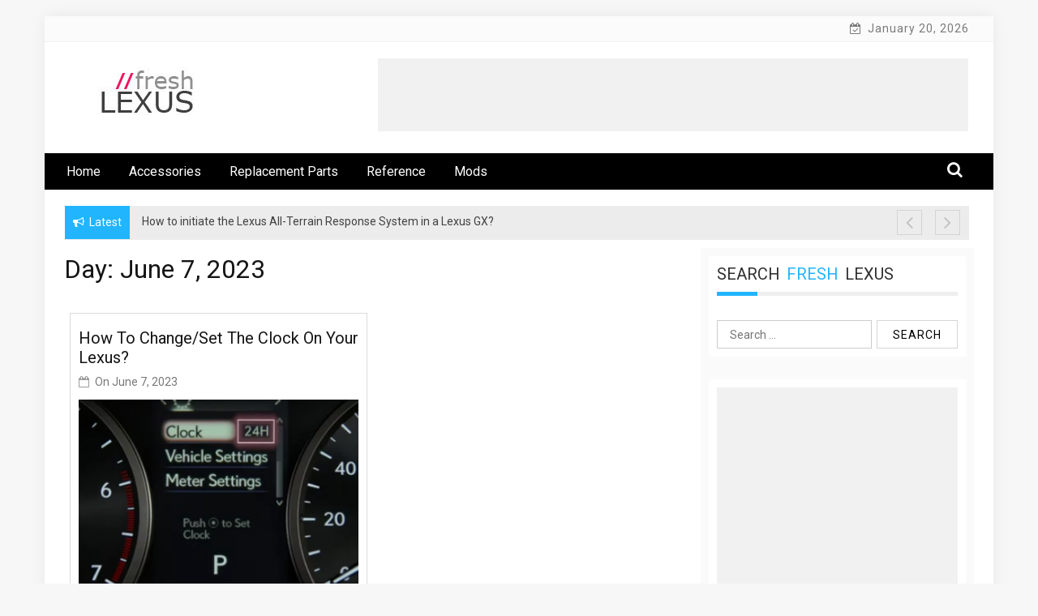

--- FILE ---
content_type: text/html; charset=UTF-8
request_url: http://www.freshlexus.com/2023/06/07/
body_size: 12136
content:
    <!DOCTYPE html>
    <html lang="en-US">



<head>

	        <meta charset="UTF-8">
        <meta name="viewport" content="width=device-width, initial-scale=1">
        <link rel="profile" href="http://gmpg.org/xfn/11">
        <link rel="pingback" href="http://www.freshlexus.com/xmlrpc.php">
<title>June 7, 2023 &#8211; Lexus Forum, Parts Reviews, How to Videos &#8211; Fresh Lexus</title>
        <style type="text/css">
        /*=====COLOR OPTION=====*/

        /*Color*/
        /*----------------------------------*/
        /*background color*/ 
                  .top-header,
          .site-header{
            background-color: #ffffff;
          }
                    section.wrapper-slider .slide-pager .cycle-pager-active,
            section.wrapper-slider .slide-pager .cycle-pager-active:visited,
            section.wrapper-slider .slide-pager .cycle-pager-active:hover,
            section.wrapper-slider .slide-pager .cycle-pager-active:focus,
            section.wrapper-slider .slide-pager .cycle-pager-active:active,
            .title-divider,
            .title-divider:visited,
            .block-overlay-hover,
            .block-overlay-hover:visited,
            #gmaptoggle,
            #gmaptoggle:visited,
            .evision-back-to-top,
            .evision-back-to-top:visited,
            .search-form .search-submit,
            .search-form .search-submit:visited,
            .widget_calendar tbody a,
            .widget_calendar tbody a:visited,
            .wrap-portfolio .button.is-checked,
            .button.button-outline:hover, 
            .button.button-outline:focus, 
            .button.button-outline:active,
            .radius-thumb-holder,
            .radius-thumb-holder:before,
            .radius-thumb-holder:hover:before, 
            .radius-thumb-holder:focus:before, 
            .radius-thumb-holder:active:before,
            #pbCloseBtn:hover:before,
            .slide-pager .cycle-pager-active, 
            .slick-dots .slick-active button,
            .slide-pager span:hover,
            .featurepost .latestpost-footer .moredetail a,
            .featurepost .latestpost-footer .moredetail a:visited,
            #load-wrap,
            .back-tonav,
            .back-tonav:visited,
            .wrap-service .box-container .box-inner:hover .box-content, 
            .wrap-service .box-container .box-inner:focus .box-content,
            .top-header .noticebar .notice-title,
            .top-header .timer,
            .nav-buttons,
            .widget .widgettitle:after,
            .widget .widget-title:after,
            .main-navigation.sec-main-navigation ul li.current_page_item:before,
            .comments-area input[type="submit"],
            a.category-more:hover,
            a.category-more.odd-cat:hover,
            .button.button-outline:hover,
            .button.button-outline:focus,
            .button.button-outline:active,
            .button.button-outline:visited:hover,
            .button.button-outline:visited:focus,
            .button.button-outline:visited:active,
            .tabs-menu li.current,
            body.home.page h1.entry-title:before{
              background-color: #21b5fe;
            }

            .widget-title,
            .widgettitle,
            .wrapper-slider,
            .flip-container .front,
            .flip-container .back,
            a.category-more.odd-cat:hover, a.category-more:hover,
            a.category-more{
              border-color: #21b5fe; /*#2e5077*/
            }

            @media screen and (min-width: 768px){
            .main-navigation .current_page_item > a:after,
            .main-navigation .current-menu-item > a:after,
            .main-navigation .current_page_ancestor > a:after,
            .main-navigation li.active > a:after,
            .main-navigation li.active > a:after,
            .main-navigation li.active > a:after,
            .main-navigation li.current_page_parent a:after {
                background-color: #21b5fe;
              }
            }

            .latestpost-footer .moredetail a,
            .latestpost-footer .moredetail a:visited,
            span.i1,
            p.card-title::first-letter,
            span.i4,
            .tagcloud a:hover,
            .tagcloud a:focus,
            .tagcloud a:before,
            .posted-on a:hover,
            .date a:hover,
            .cat-links a:hover,
            .tags-links a:hover,
            .author a:hover,
            .comments-link a:hover,
            .edit-link a:hover,
            .edit-link a:focus,
            h1 a:hover,
            h2 a:hover,
            h3 a:hover,
            h4 a:hover,
            h5 a:hover,
            h6 a:hover,
            a:active,
            a:hover,
            .card:hover .card-title,
            .site-header .wrapper-site-identity .site-title a:hover,
            .search-holder .button-search:hover, .search-holder .button-search:hover i,
            a.category-more{
              color: #21b5fe !important;
            }
                    /*Site identity / logo & tagline*/
            .site-header .wrapper-site-identity .site-branding .site-title a,
            .site-header .wrapper-site-identity .site-title a:visited,
            .site-header .wrapper-site-identity .site-branding .site-description,
            .page-inner-title .entry-header time {
              color: #1e73be; /*#545C68*/
            }
         
        /*Primary*/
          html, body, p, button, input, select, textarea, pre, code, kbd, tt, var, samp , .main-navigation a, search-input-holder .search-field,
          .widget .widgettitle, .widget .widget-title,.par{
          font-family: 'Roboto'; /*Lato*/
          }
         
          /*Site identity / logo & tagline*/
          .site-header .wrapper-site-identity .site-description,
          .site-header .wrapper-site-identity .site-title a, .site-header .wrapper-site-identity .site-description {
          font-family: 'Roboto' !important; /*Lato*/
          }
         
          /*Title*/
          h1, h1 a,
          h2, h2 a,
          h3, h3 a,
          h4, h4 a,
          h5, h5 a,
          h6, h6 a,
          .card p.card-title{
            font-family: 'Roboto'; /*Lato*/
          }
                </style>
    <meta name='robots' content='max-image-preview:large' />
<link rel='dns-prefetch' href='//fonts.googleapis.com' />
<link rel="alternate" type="application/rss+xml" title="Lexus Forum, Parts Reviews, How to Videos - Fresh Lexus &raquo; Feed" href="http://www.freshlexus.com/feed/" />
<link rel="alternate" type="application/rss+xml" title="Lexus Forum, Parts Reviews, How to Videos - Fresh Lexus &raquo; Comments Feed" href="http://www.freshlexus.com/comments/feed/" />
<style id='wp-img-auto-sizes-contain-inline-css' type='text/css'>
img:is([sizes=auto i],[sizes^="auto," i]){contain-intrinsic-size:3000px 1500px}
/*# sourceURL=wp-img-auto-sizes-contain-inline-css */
</style>
<style id='wp-emoji-styles-inline-css' type='text/css'>

	img.wp-smiley, img.emoji {
		display: inline !important;
		border: none !important;
		box-shadow: none !important;
		height: 1em !important;
		width: 1em !important;
		margin: 0 0.07em !important;
		vertical-align: -0.1em !important;
		background: none !important;
		padding: 0 !important;
	}
/*# sourceURL=wp-emoji-styles-inline-css */
</style>
<style id='wp-block-library-inline-css' type='text/css'>
:root{--wp-block-synced-color:#7a00df;--wp-block-synced-color--rgb:122,0,223;--wp-bound-block-color:var(--wp-block-synced-color);--wp-editor-canvas-background:#ddd;--wp-admin-theme-color:#007cba;--wp-admin-theme-color--rgb:0,124,186;--wp-admin-theme-color-darker-10:#006ba1;--wp-admin-theme-color-darker-10--rgb:0,107,160.5;--wp-admin-theme-color-darker-20:#005a87;--wp-admin-theme-color-darker-20--rgb:0,90,135;--wp-admin-border-width-focus:2px}@media (min-resolution:192dpi){:root{--wp-admin-border-width-focus:1.5px}}.wp-element-button{cursor:pointer}:root .has-very-light-gray-background-color{background-color:#eee}:root .has-very-dark-gray-background-color{background-color:#313131}:root .has-very-light-gray-color{color:#eee}:root .has-very-dark-gray-color{color:#313131}:root .has-vivid-green-cyan-to-vivid-cyan-blue-gradient-background{background:linear-gradient(135deg,#00d084,#0693e3)}:root .has-purple-crush-gradient-background{background:linear-gradient(135deg,#34e2e4,#4721fb 50%,#ab1dfe)}:root .has-hazy-dawn-gradient-background{background:linear-gradient(135deg,#faaca8,#dad0ec)}:root .has-subdued-olive-gradient-background{background:linear-gradient(135deg,#fafae1,#67a671)}:root .has-atomic-cream-gradient-background{background:linear-gradient(135deg,#fdd79a,#004a59)}:root .has-nightshade-gradient-background{background:linear-gradient(135deg,#330968,#31cdcf)}:root .has-midnight-gradient-background{background:linear-gradient(135deg,#020381,#2874fc)}:root{--wp--preset--font-size--normal:16px;--wp--preset--font-size--huge:42px}.has-regular-font-size{font-size:1em}.has-larger-font-size{font-size:2.625em}.has-normal-font-size{font-size:var(--wp--preset--font-size--normal)}.has-huge-font-size{font-size:var(--wp--preset--font-size--huge)}.has-text-align-center{text-align:center}.has-text-align-left{text-align:left}.has-text-align-right{text-align:right}.has-fit-text{white-space:nowrap!important}#end-resizable-editor-section{display:none}.aligncenter{clear:both}.items-justified-left{justify-content:flex-start}.items-justified-center{justify-content:center}.items-justified-right{justify-content:flex-end}.items-justified-space-between{justify-content:space-between}.screen-reader-text{border:0;clip-path:inset(50%);height:1px;margin:-1px;overflow:hidden;padding:0;position:absolute;width:1px;word-wrap:normal!important}.screen-reader-text:focus{background-color:#ddd;clip-path:none;color:#444;display:block;font-size:1em;height:auto;left:5px;line-height:normal;padding:15px 23px 14px;text-decoration:none;top:5px;width:auto;z-index:100000}html :where(.has-border-color){border-style:solid}html :where([style*=border-top-color]){border-top-style:solid}html :where([style*=border-right-color]){border-right-style:solid}html :where([style*=border-bottom-color]){border-bottom-style:solid}html :where([style*=border-left-color]){border-left-style:solid}html :where([style*=border-width]){border-style:solid}html :where([style*=border-top-width]){border-top-style:solid}html :where([style*=border-right-width]){border-right-style:solid}html :where([style*=border-bottom-width]){border-bottom-style:solid}html :where([style*=border-left-width]){border-left-style:solid}html :where(img[class*=wp-image-]){height:auto;max-width:100%}:where(figure){margin:0 0 1em}html :where(.is-position-sticky){--wp-admin--admin-bar--position-offset:var(--wp-admin--admin-bar--height,0px)}@media screen and (max-width:600px){html :where(.is-position-sticky){--wp-admin--admin-bar--position-offset:0px}}

/*# sourceURL=wp-block-library-inline-css */
</style><style id='global-styles-inline-css' type='text/css'>
:root{--wp--preset--aspect-ratio--square: 1;--wp--preset--aspect-ratio--4-3: 4/3;--wp--preset--aspect-ratio--3-4: 3/4;--wp--preset--aspect-ratio--3-2: 3/2;--wp--preset--aspect-ratio--2-3: 2/3;--wp--preset--aspect-ratio--16-9: 16/9;--wp--preset--aspect-ratio--9-16: 9/16;--wp--preset--color--black: #000000;--wp--preset--color--cyan-bluish-gray: #abb8c3;--wp--preset--color--white: #ffffff;--wp--preset--color--pale-pink: #f78da7;--wp--preset--color--vivid-red: #cf2e2e;--wp--preset--color--luminous-vivid-orange: #ff6900;--wp--preset--color--luminous-vivid-amber: #fcb900;--wp--preset--color--light-green-cyan: #7bdcb5;--wp--preset--color--vivid-green-cyan: #00d084;--wp--preset--color--pale-cyan-blue: #8ed1fc;--wp--preset--color--vivid-cyan-blue: #0693e3;--wp--preset--color--vivid-purple: #9b51e0;--wp--preset--gradient--vivid-cyan-blue-to-vivid-purple: linear-gradient(135deg,rgb(6,147,227) 0%,rgb(155,81,224) 100%);--wp--preset--gradient--light-green-cyan-to-vivid-green-cyan: linear-gradient(135deg,rgb(122,220,180) 0%,rgb(0,208,130) 100%);--wp--preset--gradient--luminous-vivid-amber-to-luminous-vivid-orange: linear-gradient(135deg,rgb(252,185,0) 0%,rgb(255,105,0) 100%);--wp--preset--gradient--luminous-vivid-orange-to-vivid-red: linear-gradient(135deg,rgb(255,105,0) 0%,rgb(207,46,46) 100%);--wp--preset--gradient--very-light-gray-to-cyan-bluish-gray: linear-gradient(135deg,rgb(238,238,238) 0%,rgb(169,184,195) 100%);--wp--preset--gradient--cool-to-warm-spectrum: linear-gradient(135deg,rgb(74,234,220) 0%,rgb(151,120,209) 20%,rgb(207,42,186) 40%,rgb(238,44,130) 60%,rgb(251,105,98) 80%,rgb(254,248,76) 100%);--wp--preset--gradient--blush-light-purple: linear-gradient(135deg,rgb(255,206,236) 0%,rgb(152,150,240) 100%);--wp--preset--gradient--blush-bordeaux: linear-gradient(135deg,rgb(254,205,165) 0%,rgb(254,45,45) 50%,rgb(107,0,62) 100%);--wp--preset--gradient--luminous-dusk: linear-gradient(135deg,rgb(255,203,112) 0%,rgb(199,81,192) 50%,rgb(65,88,208) 100%);--wp--preset--gradient--pale-ocean: linear-gradient(135deg,rgb(255,245,203) 0%,rgb(182,227,212) 50%,rgb(51,167,181) 100%);--wp--preset--gradient--electric-grass: linear-gradient(135deg,rgb(202,248,128) 0%,rgb(113,206,126) 100%);--wp--preset--gradient--midnight: linear-gradient(135deg,rgb(2,3,129) 0%,rgb(40,116,252) 100%);--wp--preset--font-size--small: 13px;--wp--preset--font-size--medium: 20px;--wp--preset--font-size--large: 36px;--wp--preset--font-size--x-large: 42px;--wp--preset--spacing--20: 0.44rem;--wp--preset--spacing--30: 0.67rem;--wp--preset--spacing--40: 1rem;--wp--preset--spacing--50: 1.5rem;--wp--preset--spacing--60: 2.25rem;--wp--preset--spacing--70: 3.38rem;--wp--preset--spacing--80: 5.06rem;--wp--preset--shadow--natural: 6px 6px 9px rgba(0, 0, 0, 0.2);--wp--preset--shadow--deep: 12px 12px 50px rgba(0, 0, 0, 0.4);--wp--preset--shadow--sharp: 6px 6px 0px rgba(0, 0, 0, 0.2);--wp--preset--shadow--outlined: 6px 6px 0px -3px rgb(255, 255, 255), 6px 6px rgb(0, 0, 0);--wp--preset--shadow--crisp: 6px 6px 0px rgb(0, 0, 0);}:where(.is-layout-flex){gap: 0.5em;}:where(.is-layout-grid){gap: 0.5em;}body .is-layout-flex{display: flex;}.is-layout-flex{flex-wrap: wrap;align-items: center;}.is-layout-flex > :is(*, div){margin: 0;}body .is-layout-grid{display: grid;}.is-layout-grid > :is(*, div){margin: 0;}:where(.wp-block-columns.is-layout-flex){gap: 2em;}:where(.wp-block-columns.is-layout-grid){gap: 2em;}:where(.wp-block-post-template.is-layout-flex){gap: 1.25em;}:where(.wp-block-post-template.is-layout-grid){gap: 1.25em;}.has-black-color{color: var(--wp--preset--color--black) !important;}.has-cyan-bluish-gray-color{color: var(--wp--preset--color--cyan-bluish-gray) !important;}.has-white-color{color: var(--wp--preset--color--white) !important;}.has-pale-pink-color{color: var(--wp--preset--color--pale-pink) !important;}.has-vivid-red-color{color: var(--wp--preset--color--vivid-red) !important;}.has-luminous-vivid-orange-color{color: var(--wp--preset--color--luminous-vivid-orange) !important;}.has-luminous-vivid-amber-color{color: var(--wp--preset--color--luminous-vivid-amber) !important;}.has-light-green-cyan-color{color: var(--wp--preset--color--light-green-cyan) !important;}.has-vivid-green-cyan-color{color: var(--wp--preset--color--vivid-green-cyan) !important;}.has-pale-cyan-blue-color{color: var(--wp--preset--color--pale-cyan-blue) !important;}.has-vivid-cyan-blue-color{color: var(--wp--preset--color--vivid-cyan-blue) !important;}.has-vivid-purple-color{color: var(--wp--preset--color--vivid-purple) !important;}.has-black-background-color{background-color: var(--wp--preset--color--black) !important;}.has-cyan-bluish-gray-background-color{background-color: var(--wp--preset--color--cyan-bluish-gray) !important;}.has-white-background-color{background-color: var(--wp--preset--color--white) !important;}.has-pale-pink-background-color{background-color: var(--wp--preset--color--pale-pink) !important;}.has-vivid-red-background-color{background-color: var(--wp--preset--color--vivid-red) !important;}.has-luminous-vivid-orange-background-color{background-color: var(--wp--preset--color--luminous-vivid-orange) !important;}.has-luminous-vivid-amber-background-color{background-color: var(--wp--preset--color--luminous-vivid-amber) !important;}.has-light-green-cyan-background-color{background-color: var(--wp--preset--color--light-green-cyan) !important;}.has-vivid-green-cyan-background-color{background-color: var(--wp--preset--color--vivid-green-cyan) !important;}.has-pale-cyan-blue-background-color{background-color: var(--wp--preset--color--pale-cyan-blue) !important;}.has-vivid-cyan-blue-background-color{background-color: var(--wp--preset--color--vivid-cyan-blue) !important;}.has-vivid-purple-background-color{background-color: var(--wp--preset--color--vivid-purple) !important;}.has-black-border-color{border-color: var(--wp--preset--color--black) !important;}.has-cyan-bluish-gray-border-color{border-color: var(--wp--preset--color--cyan-bluish-gray) !important;}.has-white-border-color{border-color: var(--wp--preset--color--white) !important;}.has-pale-pink-border-color{border-color: var(--wp--preset--color--pale-pink) !important;}.has-vivid-red-border-color{border-color: var(--wp--preset--color--vivid-red) !important;}.has-luminous-vivid-orange-border-color{border-color: var(--wp--preset--color--luminous-vivid-orange) !important;}.has-luminous-vivid-amber-border-color{border-color: var(--wp--preset--color--luminous-vivid-amber) !important;}.has-light-green-cyan-border-color{border-color: var(--wp--preset--color--light-green-cyan) !important;}.has-vivid-green-cyan-border-color{border-color: var(--wp--preset--color--vivid-green-cyan) !important;}.has-pale-cyan-blue-border-color{border-color: var(--wp--preset--color--pale-cyan-blue) !important;}.has-vivid-cyan-blue-border-color{border-color: var(--wp--preset--color--vivid-cyan-blue) !important;}.has-vivid-purple-border-color{border-color: var(--wp--preset--color--vivid-purple) !important;}.has-vivid-cyan-blue-to-vivid-purple-gradient-background{background: var(--wp--preset--gradient--vivid-cyan-blue-to-vivid-purple) !important;}.has-light-green-cyan-to-vivid-green-cyan-gradient-background{background: var(--wp--preset--gradient--light-green-cyan-to-vivid-green-cyan) !important;}.has-luminous-vivid-amber-to-luminous-vivid-orange-gradient-background{background: var(--wp--preset--gradient--luminous-vivid-amber-to-luminous-vivid-orange) !important;}.has-luminous-vivid-orange-to-vivid-red-gradient-background{background: var(--wp--preset--gradient--luminous-vivid-orange-to-vivid-red) !important;}.has-very-light-gray-to-cyan-bluish-gray-gradient-background{background: var(--wp--preset--gradient--very-light-gray-to-cyan-bluish-gray) !important;}.has-cool-to-warm-spectrum-gradient-background{background: var(--wp--preset--gradient--cool-to-warm-spectrum) !important;}.has-blush-light-purple-gradient-background{background: var(--wp--preset--gradient--blush-light-purple) !important;}.has-blush-bordeaux-gradient-background{background: var(--wp--preset--gradient--blush-bordeaux) !important;}.has-luminous-dusk-gradient-background{background: var(--wp--preset--gradient--luminous-dusk) !important;}.has-pale-ocean-gradient-background{background: var(--wp--preset--gradient--pale-ocean) !important;}.has-electric-grass-gradient-background{background: var(--wp--preset--gradient--electric-grass) !important;}.has-midnight-gradient-background{background: var(--wp--preset--gradient--midnight) !important;}.has-small-font-size{font-size: var(--wp--preset--font-size--small) !important;}.has-medium-font-size{font-size: var(--wp--preset--font-size--medium) !important;}.has-large-font-size{font-size: var(--wp--preset--font-size--large) !important;}.has-x-large-font-size{font-size: var(--wp--preset--font-size--x-large) !important;}
/*# sourceURL=global-styles-inline-css */
</style>

<style id='classic-theme-styles-inline-css' type='text/css'>
/*! This file is auto-generated */
.wp-block-button__link{color:#fff;background-color:#32373c;border-radius:9999px;box-shadow:none;text-decoration:none;padding:calc(.667em + 2px) calc(1.333em + 2px);font-size:1.125em}.wp-block-file__button{background:#32373c;color:#fff;text-decoration:none}
/*# sourceURL=/wp-includes/css/classic-themes.min.css */
</style>
<link rel='stylesheet' id='jquery-slick-css-css' href='http://www.freshlexus.com/wp-content/themes/onlinemag/assets/frameworks/slick/slick.css?ver=3.4.0' type='text/css' media='all' />
<link rel='stylesheet' id='onlinemag-style-css' href='http://www.freshlexus.com/wp-content/themes/onlinemag/style.css?ver=6.9' type='text/css' media='all' />
<link rel='stylesheet' id='onlinemag-google-fonts-css' href='https://fonts.googleapis.com/css?family=Roboto%7CRoboto%7CRoboto&#038;ver=6.9' type='text/css' media='all' />
<link rel='stylesheet' id='widget-css' href='http://www.freshlexus.com/wp-content/themes/onlinemag/inc/widgets/new-widgets/assets/widget.css?ver=6.9' type='text/css' media='all' />
<script type="text/javascript" src="http://www.freshlexus.com/wp-includes/js/jquery/jquery.min.js?ver=3.7.1" id="jquery-core-js"></script>
<script type="text/javascript" src="http://www.freshlexus.com/wp-includes/js/jquery/jquery-migrate.min.js?ver=3.4.1" id="jquery-migrate-js"></script>
<link rel="https://api.w.org/" href="http://www.freshlexus.com/wp-json/" /><link rel="EditURI" type="application/rsd+xml" title="RSD" href="http://www.freshlexus.com/xmlrpc.php?rsd" />
<meta name="generator" content="WordPress 6.9" />
		<!-- Custom Logo: hide header text -->
		<style id="custom-logo-css" type="text/css">
			.site-title, .site-description {
				position: absolute;
				clip-path: inset(50%);
			}
		</style>
		<link rel="icon" href="http://www.freshlexus.com/wp-content/uploads/2017/08/cropped-fav-32x32.png" sizes="32x32" />
<link rel="icon" href="http://www.freshlexus.com/wp-content/uploads/2017/08/cropped-fav-192x192.png" sizes="192x192" />
<link rel="apple-touch-icon" href="http://www.freshlexus.com/wp-content/uploads/2017/08/cropped-fav-180x180.png" />
<meta name="msapplication-TileImage" content="http://www.freshlexus.com/wp-content/uploads/2017/08/cropped-fav-270x270.png" />

</head>

<body class="archive date wp-custom-logo wp-embed-responsive wp-theme-onlinemag evision-right-sidebar hfeed">

    <div id="page" class="site container clearfix">
    <a class="skip-link screen-reader-text" href="#content">Skip to content</a>
    <div class="col-xs-12 col-sm-12 col-md-12 top-header-right">
                                <div class="timer col-md-6 col-xs-12 col-sm-6">
                January 20, 2026            </div>
            </div>
    <header id="masthead" class="wrapper wrap-head site-header">
        <div class="wrapper wrapper-site-identity">
            <div class="container">
                <div class="row">
                    <div class="col-xs-12 col-sm-12 col-md-4">
                        <div class="site-branding">
                            <a href="http://www.freshlexus.com/" class="custom-logo-link" rel="home"><img width="157" height="60" src="http://www.freshlexus.com/wp-content/uploads/2017/08/cropped-fresh-lexus-1.jpg" class="custom-logo" alt="Lexus Forum, Parts Reviews, How to Videos &#8211; Fresh Lexus" decoding="async" /></a>                                                                <p class="site-title"><a href="http://www.freshlexus.com/" rel="home">Lexus Forum, Parts Reviews, How to Videos &#8211; Fresh Lexus</a></p>
                                                            
                        </div><!-- .site-branding -->
                    </div>
                                            <div class="col-xs-12 col-sm-12 col-md-8">
                            <div class="ads-section header-right">
                                <script async src="https://pagead2.googlesyndication.com/pagead/js/adsbygoogle.js?client=ca-pub-8642688407543592"
     crossorigin="anonymous"></script>
<!-- Lexus Header Ads -->
<ins class="adsbygoogle"
     style="display:inline-block;width:728px;height:90px"
     data-ad-client="ca-pub-8642688407543592"
     data-ad-slot="4058672346"></ins>
<script>
     (adsbygoogle = window.adsbygoogle || []).push({});
</script>
                            </div>
                        </div>
                                    </div>
            </div>
        </div>
    </header><!-- #masthead -->

    <nav class="wrapper wrap-nav">
        <div class="container">
            <div class="wrap-inner">
                <div class="sec-menu">
                    <nav id="sec-site-navigation" class="main-navigation sec-main-navigation" role="navigation" aria-label="secondary-menu">
                    
                    <div class="menu-main-menu-container"><ul id="primary-menu" class="primary-menu"><li id="menu-item-67" class="menu-item menu-item-type-custom menu-item-object-custom menu-item-home menu-item-67"><a href="http://www.freshlexus.com/">Home</a></li>
<li id="menu-item-70" class="menu-item menu-item-type-taxonomy menu-item-object-category menu-item-70"><a href="http://www.freshlexus.com/category/accessories/">Accessories</a></li>
<li id="menu-item-69" class="menu-item menu-item-type-taxonomy menu-item-object-category menu-item-69"><a href="http://www.freshlexus.com/category/replacement-parts/">Replacement Parts</a></li>
<li id="menu-item-297" class="menu-item menu-item-type-taxonomy menu-item-object-category menu-item-297"><a href="http://www.freshlexus.com/category/reference/">Reference</a></li>
<li id="menu-item-296" class="menu-item menu-item-type-taxonomy menu-item-object-category menu-item-296"><a href="http://www.freshlexus.com/category/lexus-mods/">Mods</a></li>
</ul></div>                    </nav><!-- #site-navigation -->
                    <div class="nav-holder">
                        <button id="sec-menu-toggle" class="menu-toggle" aria-controls="secondary-menu" aria-expanded="false"><span class="fa fa-bars"></span></button>
                        <div id="sec-site-header-menu" class="site-header-menu">
                            <div class="container">
                                <div class="row">                                   
                                    <div class="col-xs-12 col-sm-12 col-md-12">
                                        <nav id="sec-site-navigation-mobile" class="main-navigation sec-main-navigation" role="navigation" aria-label="secondary-menu">
                                        <div class="menu-main-menu-container"><ul id="primary-menu-mobile" class="primary-menu"><li class="menu-item menu-item-type-custom menu-item-object-custom menu-item-home menu-item-67"><a href="http://www.freshlexus.com/">Home</a></li>
<li class="menu-item menu-item-type-taxonomy menu-item-object-category menu-item-70"><a href="http://www.freshlexus.com/category/accessories/">Accessories</a></li>
<li class="menu-item menu-item-type-taxonomy menu-item-object-category menu-item-69"><a href="http://www.freshlexus.com/category/replacement-parts/">Replacement Parts</a></li>
<li class="menu-item menu-item-type-taxonomy menu-item-object-category menu-item-297"><a href="http://www.freshlexus.com/category/reference/">Reference</a></li>
<li class="menu-item menu-item-type-taxonomy menu-item-object-category menu-item-296"><a href="http://www.freshlexus.com/category/lexus-mods/">Mods</a></li>
</ul></div>                                        </nav><!-- #site-navigation -->
                                    </div>
                                </div>
                            </div>
                        </div><!-- site-header-menu -->
                    </div>
                </div> 
                                     <div class="nav-buttons col-md-1">                        
                        
                                                    <div class="button-list">
                                <div class="search-holder">
                                  <a class="button-search button-outline" href="#">
                                    <i class="fa fa-search"></i>
                                  </a>                                
                                </div>
                            </div>                            
                                            </div>                    
                                              
            </div>
            <div class="search-form-nav" id="top-search">
                <form role="search" method="get" class="search-form" action="http://www.freshlexus.com/">
				<label>
					<span class="screen-reader-text">Search for:</span>
					<input type="search" class="search-field" placeholder="Search &hellip;" value="" name="s" />
				</label>
				<input type="submit" class="search-submit" value="Search" />
			</form>            </div>
        </div>
    </nav>
             <header class="wrapper top-header">
            <div class="container">
                <div class="wrap-inner">
                    <div class="row">
                        <div class="col-xs-12 col-sm-9 col-md-9 top-header-left">
                            <div class="noticebar">
                                                                    <span class="notice-title">Latest</span>
                                                                <div class="ticker">
                                    <div id="cycle-slideshow-ticker" class="cycle-slideshow"
                                        data-cycle-log="false"
                                        data-cycle-swipe=true
                                        data-cycle-timeout=5000
                                        data-cycle-fx=scrollVert
                                        data-cycle-speed=1000
                                        data-cycle-carousel-fluid=true
                                        data-cycle-carousel-visible=5
                                        data-cycle-pause-on-hover=true
                                        data-cycle-auto-height=container
                                        data-cycle-prev=#slide-prev-notice
                                        data-cycle-next=#slide-next-notice 
                                        data-cycle-slides="> div">
                                                                                                <div class="slide-item">
                                                        <a href="http://www.freshlexus.com/how-to-initiate-the-lexus-all-terrain-response-system-in-a-lexus-gx/">
                                                            <span class="notice-content">How to initiate the Lexus All-Terrain Response System in a Lexus GX?</span>
                                                        </a>
                                                    </div>
                                                                                                    <div class="slide-item">
                                                        <a href="http://www.freshlexus.com/how-to-fine-tune-the-variable-gear-ratio-steering-in-a-lexus-ls/">
                                                            <span class="notice-content">How to fine-tune the Variable Gear Ratio Steering in a Lexus LS?</span>
                                                        </a>
                                                    </div>
                                                                                                    <div class="slide-item">
                                                        <a href="http://www.freshlexus.com/how-to-activate-the-lexus-dynamic-handling-system-in-a-lexus-rx/">
                                                            <span class="notice-content">How to activate the Lexus Dynamic Handling System in a Lexus RX?</span>
                                                        </a>
                                                    </div>
                                                                                                    <div class="slide-item">
                                                        <a href="http://www.freshlexus.com/how-to-open-the-hood-on-your-lexus/">
                                                            <span class="notice-content">How to open the hood on your Lexus?</span>
                                                        </a>
                                                    </div>
                                                                                                    <div class="slide-item">
                                                        <a href="http://www.freshlexus.com/how-do-i-delete-a-paired-bluetooth-device-from-my-lexus/">
                                                            <span class="notice-content">How do I delete a paired Bluetooth device from my Lexus?</span>
                                                        </a>
                                                    </div>
                                                                                        </div>
                                    <div class="cycle-pager" id="slide-pager"></div>
                                </div>
                            </div>                            
                        </div>   
                         <div class="controls col-md-1 hidden-xs">
                            <a href="#" id="slide-prev-notice"><i class="fa fa-angle-left"></i></a>
                            <a href="#" id="slide-next-notice"><i class="fa fa-angle-right"></i></a>
                      </div>                   
                    </div>
                </div>
            </div>
        </header>
                            
    <section class="wrapper">
        <div id="content" class="site-content">

	<div id="primary" class="content-area">
		<main id="main" class="site-main" role="main">
					<div class="wrapper page-inner-title">
				<div class="container">
				    <div class="row">
				        <div class="col-md-12 col-sm-12 col-xs-12">
							<header class="entry-header">
								<div class="inner-banner-overlay">
									<h1 class="entry-title">Day: <span>June 7, 2023</span></h1>								</div>
							</header><!-- .entry-header -->
				        </div>
				    </div>
				</div>
			</div>
		
						
			<div class="content-start"><article id="post-265" class="post-265 post type-post status-publish format-standard has-post-thumbnail hentry category-reference tag-clock-icon tag-clock-set tag-clock-settings tag-clock-setup tag-clock-time-settings tag-remote-touch tag-settings-for-clock">
 <div class="wrapper-grid">
	<header class="entry-header">
		<h2 class="entry-title"><a href="http://www.freshlexus.com/how-to-change-set-the-clock-on-your-lexus/" rel="bookmark">How to change/set the clock on your Lexus?</a></h2>			<div class="entry-meta">
				<span class="posted-on">On <a href="http://www.freshlexus.com/2023/06/07/" rel="bookmark"><time class="entry-date published" datetime="2023-06-07T11:16:04-04:00">June 7, 2023</time><time class="updated" datetime="2023-06-05T11:19:44-04:00">June 5, 2023</time></a></span><span class="byline"> By <span class="author vcard"><a class="url fn n" href="http://www.freshlexus.com/author/freshlexus_3q6tvb/">Freshness</a></span></span>			</div><!-- .entry-meta -->
			</header><!-- .entry-header -->

	<div class="entry-content">
		<div class='image-full'><a href="http://www.freshlexus.com/how-to-change-set-the-clock-on-your-lexus/"><img width="372" height="296" src="http://www.freshlexus.com/wp-content/uploads/2023/06/clock-settings-1.png" class="attachment-full size-full wp-post-image" alt="" decoding="async" fetchpriority="high" srcset="http://www.freshlexus.com/wp-content/uploads/2023/06/clock-settings-1.png 372w, http://www.freshlexus.com/wp-content/uploads/2023/06/clock-settings-1-300x239.png 300w" sizes="(max-width: 372px) 100vw, 372px" /></a></div><p>To change the clock in a Lexus, follow these steps: Press the &#8220;Menu&#8221; button on the center console. Use the Remote Touch controller to select Setup &gt; Clock. Use the Remote Touch controller to change the time and/or time zone. Press the &#8220;OK&#8221; button to save your changes. Here are [&hellip;]</p>
			</div><!-- .entry-content -->

	<footer class="entry-footer">
		<span class="cat-links"><a href="http://www.freshlexus.com/category/reference/" rel="category tag">Reference</a></span><span class="tags-links"><a href="http://www.freshlexus.com/tag/clock-icon/" rel="tag">clock icon</a><a href="http://www.freshlexus.com/tag/clock-set/" rel="tag">clock set</a><a href="http://www.freshlexus.com/tag/clock-settings/" rel="tag">clock settings</a><a href="http://www.freshlexus.com/tag/clock-setup/" rel="tag">clock setup</a><a href="http://www.freshlexus.com/tag/clock-time-settings/" rel="tag">clock time settings</a><a href="http://www.freshlexus.com/tag/remote-touch/" rel="tag">remote touch</a><a href="http://www.freshlexus.com/tag/settings-for-clock/" rel="tag">settings for clock</a></span><span class="comments-link"><a href="http://www.freshlexus.com/how-to-change-set-the-clock-on-your-lexus/#respond">Leave a comment</a></span>	</footer><!-- .entry-footer -->
	</div>
</article><!-- #post-## --></div>
		</main><!-- #main -->
	</div><!-- #primary -->


<aside id="secondary" class="widget-area" role="complementary">
	<section id="search-2" class="widget widget_search"><h2 class="widget-title">Search Fresh Lexus</h2><form role="search" method="get" class="search-form" action="http://www.freshlexus.com/">
				<label>
					<span class="screen-reader-text">Search for:</span>
					<input type="search" class="search-field" placeholder="Search &hellip;" value="" name="s" />
				</label>
				<input type="submit" class="search-submit" value="Search" />
			</form></section><section id="custom_html-4" class="widget_text widget widget_custom_html"><div class="textwidget custom-html-widget"><script async src="//pagead2.googlesyndication.com/pagead/js/adsbygoogle.js"></script>
<!-- FreshLexus Sidebar -->
<ins class="adsbygoogle"
     style="display:block"
     data-ad-client="ca-pub-8642688407543592"
     data-ad-slot="1000450393"
     data-ad-format="auto"></ins>
<script>
(adsbygoogle = window.adsbygoogle || []).push({});
</script></div></section><section id="onlinemag_sidebar_tab_post-3" class="widget widget_onlinemag_sidebar_tab_post">           <div class="tabs-container">
            <ul class="tabs-menu">
                <li class="current"><a href="#tabbed-3-popular">Popular</a></li>
                <li><a href="#tabbed-3-recent">Recent</a></li>
                <li><a href="#tabbed-3-comments">Comments</a></li>
            </ul>
            <div class="tab">
            <div id="tabbed-3-popular" class="tab-content first-tab">
                                            
                <ul class="col-md-12  news-list">
                                                        <li class="news-item clearfix">
                        <div class="col-md-3 col-sm-3 col-xs-3 news-thumb">
                            <a href="http://www.freshlexus.com/lexus-is-250-350-rwd-exhaust-system-w-burnt-tip/" class="news-item-thumb">
                                                                                                                                <img class="img-responsive" src="http://www.freshlexus.com/wp-content/uploads/2017/08/416fXeI4oML-150x150.jpg" alt="" />
                                                                                        </a>
                        </div><!-- .news-thumb -->
                        <div class="col-md-9 col-xs-9 col-sm-9 news-content">
                            <a href="http://www.freshlexus.com/lexus-is-250-350-rwd-exhaust-system-w-burnt-tip/">Lexus IS 250 / 350 RWD Exhaust System w/ Burnt Tip</a>
                            <div class="date">August 18, 2017</div>
                        </div><!-- .news-content -->
                    </li>
                                                        <li class="news-item clearfix">
                        <div class="col-md-3 col-sm-3 col-xs-3 news-thumb">
                            <a href="http://www.freshlexus.com/lexus-es350-front-rear-liner-auto-waterproof-mat/" class="news-item-thumb">
                                                                                                                                <img class="img-responsive" src="http://www.freshlexus.com/wp-content/uploads/2017/08/71B93Ft8K-L._SL1000_-150x150.jpg" alt="" />
                                                                                        </a>
                        </div><!-- .news-thumb -->
                        <div class="col-md-9 col-xs-9 col-sm-9 news-content">
                            <a href="http://www.freshlexus.com/lexus-es350-front-rear-liner-auto-waterproof-mat/">Lexus ES350 Front &#038; Rear Liner Auto Waterproof Mat</a>
                            <div class="date">August 18, 2017</div>
                        </div><!-- .news-content -->
                    </li>
                                                        <li class="news-item clearfix">
                        <div class="col-md-3 col-sm-3 col-xs-3 news-thumb">
                            <a href="http://www.freshlexus.com/how-to-replace-the-lexus-key-fob-battery/" class="news-item-thumb">
                                                                                                                                <img class="img-responsive" src="http://www.freshlexus.com/wp-content/uploads/2017/08/41XqhIDNcUL-150x150.jpg" alt="" />
                                                                                        </a>
                        </div><!-- .news-thumb -->
                        <div class="col-md-9 col-xs-9 col-sm-9 news-content">
                            <a href="http://www.freshlexus.com/how-to-replace-the-lexus-key-fob-battery/">How to Replace the Lexus Key Fob Battery</a>
                            <div class="date">August 19, 2017</div>
                        </div><!-- .news-content -->
                    </li>
                                                        <li class="news-item clearfix">
                        <div class="col-md-3 col-sm-3 col-xs-3 news-thumb">
                            <a href="http://www.freshlexus.com/accessories-for-lexus-auto-start-engine-ignition-button-key/" class="news-item-thumb">
                                                                                                                                <img class="img-responsive" src="http://www.freshlexus.com/wp-content/uploads/2017/08/51Mdqi-UPKL-150x150.jpg" alt="" />
                                                                                        </a>
                        </div><!-- .news-thumb -->
                        <div class="col-md-9 col-xs-9 col-sm-9 news-content">
                            <a href="http://www.freshlexus.com/accessories-for-lexus-auto-start-engine-ignition-button-key/">Accessories for Lexus Auto Start Engine Ignition Button Key</a>
                            <div class="date">August 20, 2017</div>
                        </div><!-- .news-content -->
                    </li>
                                </ul><!-- .news-list -->

                
            
                        </div>
            <div id="tabbed-3-recent" class="tab-content second-tab">
                                            
                <ul class="col-md-12  news-list">
                                                        <li class="news-item clearfix">
                        <div class="col-md-3 col-sm-3 col-xs-3 news-thumb">
                            <a href="http://www.freshlexus.com/how-to-initiate-the-lexus-all-terrain-response-system-in-a-lexus-gx/" class="news-item-thumb">
                                                                                                                                <img class="img-responsive" src="http://www.freshlexus.com/wp-content/uploads/2017/12/51cwxwKdW9L-150x150.jpg" alt="" />
                                                                                        </a>
                        </div><!-- .news-thumb -->
                        <div class="col-md-9 col-xs-9 col-sm-9 news-content">
                            <a href="http://www.freshlexus.com/how-to-initiate-the-lexus-all-terrain-response-system-in-a-lexus-gx/">How to initiate the Lexus All-Terrain Response System in a Lexus GX?</a>
                            <div class="date">August 12, 2023</div>
                        </div><!-- .news-content -->
                    </li>
                                                        <li class="news-item clearfix">
                        <div class="col-md-3 col-sm-3 col-xs-3 news-thumb">
                            <a href="http://www.freshlexus.com/how-to-fine-tune-the-variable-gear-ratio-steering-in-a-lexus-ls/" class="news-item-thumb">
                                                                                                                                <img class="img-responsive" src="http://www.freshlexus.com/wp-content/uploads/2023/08/steering-150x150.png" alt="" />
                                                                                        </a>
                        </div><!-- .news-thumb -->
                        <div class="col-md-9 col-xs-9 col-sm-9 news-content">
                            <a href="http://www.freshlexus.com/how-to-fine-tune-the-variable-gear-ratio-steering-in-a-lexus-ls/">How to fine-tune the Variable Gear Ratio Steering in a Lexus LS?</a>
                            <div class="date">August 11, 2023</div>
                        </div><!-- .news-content -->
                    </li>
                                                        <li class="news-item clearfix">
                        <div class="col-md-3 col-sm-3 col-xs-3 news-thumb">
                            <a href="http://www.freshlexus.com/how-to-activate-the-lexus-dynamic-handling-system-in-a-lexus-rx/" class="news-item-thumb">
                                                                                                                                <img class="img-responsive" src="http://www.freshlexus.com/wp-content/uploads/2023/08/lexus01-150x150.png" alt="" />
                                                                                        </a>
                        </div><!-- .news-thumb -->
                        <div class="col-md-9 col-xs-9 col-sm-9 news-content">
                            <a href="http://www.freshlexus.com/how-to-activate-the-lexus-dynamic-handling-system-in-a-lexus-rx/">How to activate the Lexus Dynamic Handling System in a Lexus RX?</a>
                            <div class="date">August 10, 2023</div>
                        </div><!-- .news-content -->
                    </li>
                                                        <li class="news-item clearfix">
                        <div class="col-md-3 col-sm-3 col-xs-3 news-thumb">
                            <a href="http://www.freshlexus.com/how-to-open-the-hood-on-your-lexus/" class="news-item-thumb">
                                                                                                                                <img class="img-responsive" src="http://www.freshlexus.com/wp-content/uploads/2023/06/blue-tooth-150x150.png" alt="" />
                                                                                        </a>
                        </div><!-- .news-thumb -->
                        <div class="col-md-9 col-xs-9 col-sm-9 news-content">
                            <a href="http://www.freshlexus.com/how-to-open-the-hood-on-your-lexus/">How to open the hood on your Lexus?</a>
                            <div class="date">June 10, 2023</div>
                        </div><!-- .news-content -->
                    </li>
                                </ul><!-- .news-list -->

                
            
                        </div>
            <div id="tabbed-3-comments" class="tab-content third-tab">
                                                    </div>
           </div>
           </div>
           </section><section id="custom_html-3" class="widget_text widget widget_custom_html"><div class="textwidget custom-html-widget"><iframe style="border: none;" src="//rcm-na.amazon-adsystem.com/e/cm?o=1&amp;p=12&amp;l=ur1&amp;category=automotive&amp;banner=1R1NYTZW038GV9TPMSG2&amp;f=ifr&amp;linkID=47aa092fd0fa2346256658904cf67da0&amp;t=freshcars-20&amp;tracking_id=freshcars-20" width="300" height="250" frameborder="0" marginwidth="0" scrolling="no"></iframe></div></section><section id="custom_html-2" class="widget_text widget widget_custom_html"><h2 class="widget-title">Follow Us on Twitter</h2><div class="textwidget custom-html-widget"><center><a href="http://www.twitter.com/freshLEXUS" target="blank"><img src="http://www.freshlexus.com/wp-content/uploads/2017/08/twitter.png"></a></center></div></section></aside><!-- #secondary -->
        </div><!-- #content -->
    </section>
        <!-- *****************************************
             Footer section starts
    ****************************************** -->
    <footer class="wrapper wrap-footer">
     
        <!-- footer site info -->
		
		<div class="container">
                <div class="row">
                    <div class="col-md-12">		
		<p style="padding: 10px; font-size: 12px;"><span class="cright widget_text small">All copyrights belong to their respective owners. This website may contain hypertext links to other websites, which are completely independent of this site. FreshLexus makes no representation or warranty as to the accuracy, completeness or authenticity of the information contained in any such hyperlink, and any hyperlink to another person or entity shall not in any manner be construed as endorsement by FreshLexus of such person’s or entity’s website, products or services. This website is not affiliated with, maintained, authorized, endorsed or sponsored by Infiniti or any of its affiliates. We are a participant in the Amazon Services LLC Associates Program, an affiliate advertising program designed to provide a means for us to earn fees by linking to Amazon.com and affiliated sites.</span></p>
					</div>
				</div>
		</div>
		
		
		
        <section id="colophon" class="wrapper site-footer" role="contentinfo">
            <div class="container">
                <div class="row">
                    <div class="xs-12 col-sm-6 col-md-6">
                        <div class="site-info">
                            Copyright &copy; All right reserved.                                                            
                                                        </div><!-- .site-info -->
                    </div>
                    <div class="xs-12 col-sm-6 col-md-6">
                            <div class="footer-menu">
                                <nav id="footer-site-navigation" class="footer-main-navigation" role="navigation" aria-label="footer-menu">
                                    <ul class="small">
									<li><a href="http://www.freshlexus.com/disclaimer/">Disclaimer</a></li> <li> <a href="http://www.freshlexus.com/terms-conditions/">Terms of Use</a></li>
									</ul>
                                </nav><!-- #site-navigation --> 
                            </div>
                        </div>
                </div>
            </div>
        </section><!-- #colophon -->     

    </footer><!-- #colophon -->
    <!-- *****************************************
             Footer section ends
    ****************************************** -->
                    <a id="gotop" class="evision-back-to-top" href="#page"><i class="fa fa-angle-up"></i></a>
            </div><!-- #page -->
    <script type="speculationrules">
{"prefetch":[{"source":"document","where":{"and":[{"href_matches":"/*"},{"not":{"href_matches":["/wp-*.php","/wp-admin/*","/wp-content/uploads/*","/wp-content/*","/wp-content/plugins/*","/wp-content/themes/onlinemag/*","/*\\?(.+)"]}},{"not":{"selector_matches":"a[rel~=\"nofollow\"]"}},{"not":{"selector_matches":".no-prefetch, .no-prefetch a"}}]},"eagerness":"conservative"}]}
</script>
		<!-- Start of StatCounter Code -->
		<script>
			<!--
			var sc_project=11424793;
			var sc_security="0572b890";
			var sc_invisible=1;
		</script>
        <script type="text/javascript" src="https://www.statcounter.com/counter/counter.js" async></script>
		<noscript><div class="statcounter"><a title="web analytics" href="https://statcounter.com/"><img class="statcounter" src="https://c.statcounter.com/11424793/0/0572b890/1/" alt="web analytics" /></a></div></noscript>
		<!-- End of StatCounter Code -->
		<script type="text/javascript" src="http://www.freshlexus.com/wp-content/themes/onlinemag/assets/js/modernizr.min.js?ver=2.8.3" id="jquery-modernizr-js"></script>
<script type="text/javascript" src="http://www.freshlexus.com/wp-content/themes/onlinemag/assets/frameworks/jquery.easing/jquery.easing.js?ver=0.3.6" id="jquery-easing-js"></script>
<script type="text/javascript" src="http://www.freshlexus.com/wp-content/themes/onlinemag/assets/frameworks/slick/slick.min.js?ver=1.6.0" id="jquery-slick-js"></script>
<script type="text/javascript" src="http://www.freshlexus.com/wp-content/themes/onlinemag/assets/frameworks/waypoints/jquery.waypoints.min.js?ver=4.0.0" id="jquery-waypoints-js"></script>
<script type="text/javascript" src="http://www.freshlexus.com/wp-content/themes/onlinemag/assets/frameworks/cycle2/jquery.cycle2.js?ver=2.1.6" id="jquery-cycle2-script-js"></script>
<script type="text/javascript" src="http://www.freshlexus.com/wp-content/themes/onlinemag/assets/js/evision-custom.js?ver=6.9" id="onlinemag-custom-js-js"></script>
<script type="text/javascript" src="http://www.freshlexus.com/wp-content/themes/onlinemag/js/skip-link-focus-fix.js?ver=20151215" id="onlinemag-skip-link-focus-fix-js"></script>
<script id="wp-emoji-settings" type="application/json">
{"baseUrl":"https://s.w.org/images/core/emoji/17.0.2/72x72/","ext":".png","svgUrl":"https://s.w.org/images/core/emoji/17.0.2/svg/","svgExt":".svg","source":{"concatemoji":"http://www.freshlexus.com/wp-includes/js/wp-emoji-release.min.js?ver=6.9"}}
</script>
<script type="module">
/* <![CDATA[ */
/*! This file is auto-generated */
const a=JSON.parse(document.getElementById("wp-emoji-settings").textContent),o=(window._wpemojiSettings=a,"wpEmojiSettingsSupports"),s=["flag","emoji"];function i(e){try{var t={supportTests:e,timestamp:(new Date).valueOf()};sessionStorage.setItem(o,JSON.stringify(t))}catch(e){}}function c(e,t,n){e.clearRect(0,0,e.canvas.width,e.canvas.height),e.fillText(t,0,0);t=new Uint32Array(e.getImageData(0,0,e.canvas.width,e.canvas.height).data);e.clearRect(0,0,e.canvas.width,e.canvas.height),e.fillText(n,0,0);const a=new Uint32Array(e.getImageData(0,0,e.canvas.width,e.canvas.height).data);return t.every((e,t)=>e===a[t])}function p(e,t){e.clearRect(0,0,e.canvas.width,e.canvas.height),e.fillText(t,0,0);var n=e.getImageData(16,16,1,1);for(let e=0;e<n.data.length;e++)if(0!==n.data[e])return!1;return!0}function u(e,t,n,a){switch(t){case"flag":return n(e,"\ud83c\udff3\ufe0f\u200d\u26a7\ufe0f","\ud83c\udff3\ufe0f\u200b\u26a7\ufe0f")?!1:!n(e,"\ud83c\udde8\ud83c\uddf6","\ud83c\udde8\u200b\ud83c\uddf6")&&!n(e,"\ud83c\udff4\udb40\udc67\udb40\udc62\udb40\udc65\udb40\udc6e\udb40\udc67\udb40\udc7f","\ud83c\udff4\u200b\udb40\udc67\u200b\udb40\udc62\u200b\udb40\udc65\u200b\udb40\udc6e\u200b\udb40\udc67\u200b\udb40\udc7f");case"emoji":return!a(e,"\ud83e\u1fac8")}return!1}function f(e,t,n,a){let r;const o=(r="undefined"!=typeof WorkerGlobalScope&&self instanceof WorkerGlobalScope?new OffscreenCanvas(300,150):document.createElement("canvas")).getContext("2d",{willReadFrequently:!0}),s=(o.textBaseline="top",o.font="600 32px Arial",{});return e.forEach(e=>{s[e]=t(o,e,n,a)}),s}function r(e){var t=document.createElement("script");t.src=e,t.defer=!0,document.head.appendChild(t)}a.supports={everything:!0,everythingExceptFlag:!0},new Promise(t=>{let n=function(){try{var e=JSON.parse(sessionStorage.getItem(o));if("object"==typeof e&&"number"==typeof e.timestamp&&(new Date).valueOf()<e.timestamp+604800&&"object"==typeof e.supportTests)return e.supportTests}catch(e){}return null}();if(!n){if("undefined"!=typeof Worker&&"undefined"!=typeof OffscreenCanvas&&"undefined"!=typeof URL&&URL.createObjectURL&&"undefined"!=typeof Blob)try{var e="postMessage("+f.toString()+"("+[JSON.stringify(s),u.toString(),c.toString(),p.toString()].join(",")+"));",a=new Blob([e],{type:"text/javascript"});const r=new Worker(URL.createObjectURL(a),{name:"wpTestEmojiSupports"});return void(r.onmessage=e=>{i(n=e.data),r.terminate(),t(n)})}catch(e){}i(n=f(s,u,c,p))}t(n)}).then(e=>{for(const n in e)a.supports[n]=e[n],a.supports.everything=a.supports.everything&&a.supports[n],"flag"!==n&&(a.supports.everythingExceptFlag=a.supports.everythingExceptFlag&&a.supports[n]);var t;a.supports.everythingExceptFlag=a.supports.everythingExceptFlag&&!a.supports.flag,a.supports.everything||((t=a.source||{}).concatemoji?r(t.concatemoji):t.wpemoji&&t.twemoji&&(r(t.twemoji),r(t.wpemoji)))});
//# sourceURL=http://www.freshlexus.com/wp-includes/js/wp-emoji-loader.min.js
/* ]]> */
</script>
<!-- Default Statcounter -->
<script type="text/javascript">
var sc_project=11424793; 
var sc_invisible=1; 
var sc_security="0572b890"; 
</script>
<script type="text/javascript"
src="https://www.statcounter.com/counter/counter.js"
async></script>
<noscript><div class="statcounter"><a title="Web Analytics
Made Easy - Statcounter" href="https://statcounter.com/"
target="_blank"><img class="statcounter"
src="https://c.statcounter.com/11424793/0/0572b890/1/"
alt="Web Analytics Made Easy - Statcounter"
referrerPolicy="no-referrer-when-downgrade"></a></div></noscript>
<!-- End of Statcounter Code -->
</body>
</html>

--- FILE ---
content_type: text/html; charset=utf-8
request_url: https://www.google.com/recaptcha/api2/aframe
body_size: 267
content:
<!DOCTYPE HTML><html><head><meta http-equiv="content-type" content="text/html; charset=UTF-8"></head><body><script nonce="rCIodGnXplNA_KP0n1dkMA">/** Anti-fraud and anti-abuse applications only. See google.com/recaptcha */ try{var clients={'sodar':'https://pagead2.googlesyndication.com/pagead/sodar?'};window.addEventListener("message",function(a){try{if(a.source===window.parent){var b=JSON.parse(a.data);var c=clients[b['id']];if(c){var d=document.createElement('img');d.src=c+b['params']+'&rc='+(localStorage.getItem("rc::a")?sessionStorage.getItem("rc::b"):"");window.document.body.appendChild(d);sessionStorage.setItem("rc::e",parseInt(sessionStorage.getItem("rc::e")||0)+1);localStorage.setItem("rc::h",'1768948958710');}}}catch(b){}});window.parent.postMessage("_grecaptcha_ready", "*");}catch(b){}</script></body></html>